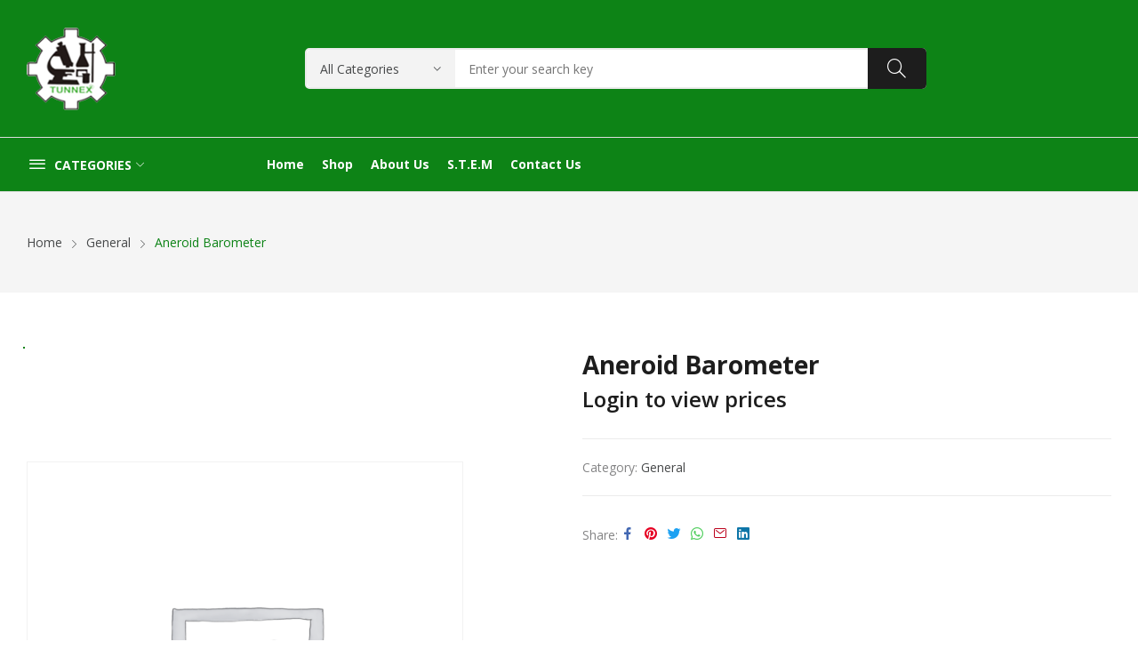

--- FILE ---
content_type: text/html; charset=utf-8
request_url: https://www.google.com/recaptcha/api2/aframe
body_size: 183
content:
<!DOCTYPE HTML><html><head><meta http-equiv="content-type" content="text/html; charset=UTF-8"></head><body><script nonce="iJaAOy_Z9DTV8egVAA6Svg">/** Anti-fraud and anti-abuse applications only. See google.com/recaptcha */ try{var clients={'sodar':'https://pagead2.googlesyndication.com/pagead/sodar?'};window.addEventListener("message",function(a){try{if(a.source===window.parent){var b=JSON.parse(a.data);var c=clients[b['id']];if(c){var d=document.createElement('img');d.src=c+b['params']+'&rc='+(localStorage.getItem("rc::a")?sessionStorage.getItem("rc::b"):"");window.document.body.appendChild(d);sessionStorage.setItem("rc::e",parseInt(sessionStorage.getItem("rc::e")||0)+1);localStorage.setItem("rc::h",'1762023913719');}}}catch(b){}});window.parent.postMessage("_grecaptcha_ready", "*");}catch(b){}</script></body></html>

--- FILE ---
content_type: text/css
request_url: https://tunnexlab.com/wp-content/plugins/themesky/css/themesky.css?ver=1.0.2
body_size: 6022
content:
/*
	1. SHORTCODE HOT DEAL
	2. SHORTCODE BANNER
	3. SHORTCODE LOGO SLIDER
	4. SHORTCODE PRODUCT
	5. SHORTCODE BANNER IMAGE
	6. SHORTCODE BLOG
	7. SHORTCODE TESTIMONIAL 
	8. SHORTCODE TEAM MEMBER
	9. SHORTCODE PORTFOLIO
	10. SHORTCODE TWITTER
	11. SHORTCODE COUNTDOWN
	12. SHORTCODE TYPE TAB PRODUCTS
	13. SHORTCODE TAB PRODUCT
	14. SHORTCODE LIST CATEGORIES
	15. SHORTCODE PRODUCT CATEGORIES
*/
.animated{
	-webkit-animation-duration: 1s;
	animation-duration: 1s;
	-webkit-animation-fill-mode: both;
	animation-fill-mode: both
}
@-webkit-keyframes fadeIn{
	0%{opacity: 0}
	100%{opacity: 1}
}
@keyframes fadeIn{
	0%{opacity: 0}
	100%{opacity: 1}
}
.fadeIn{
	-webkit-animation-name: fadeIn;
	animation-name: fadeIn
}
@-webkit-keyframes fadeOut{
	0%{opacity: 1}
	100%{opacity: 0}
}
@keyframes fadeOut{
	0%{opacity: 1}
	100%{opacity: 0}
}
.fadeOut{
	-webkit-animation-name: fadeOut;
	animation-name: fadeOut
}
.ts-effect-image{
	text-align: center;
	backface-visibility: hidden;
	-webkit-backface-visibility: hidden;
}
.ts-effect-image .image-link{
	display: block;
	position: relative;
	max-width: 100%;
	overflow: hidden;
}
/* effect border animation scale */
.eff-border .overlay{
	position: absolute;
	left: 0;
	right: 0;
	bottom: 0;
	top: 0;
	content: "";
	opacity: 0.8;
	background: transparent !important;
}
.eff-border .overlay:after{
	z-index: 4;
	width: auto;
	height: auto;
	content: "";
	position: absolute;
	left: -15px;
	right: -15px;
	top: -15px;
	bottom: -15px;
	border-width: 15px;
	border-style: solid;
	border-color: inherit;
	transition: 400ms ease 0s;
}
.eff-border:hover .overlay:after{
	left: 0;
	right: 0;
	bottom: 0;
	top: 0;
}
/* effect widespread left right */
.eff-widespread-corner-left-right .overlay:before{
	position: absolute;
	content: "";
	top: 0;
	left: 0;
	width: 0;
	height: 0;
	margin: auto;
	opacity: 0;
	background-color: inherit;
	transition: 500ms ease 0s;
}
.eff-widespread-corner-left-right .overlay:after{
	content: "";
	position: absolute;
	right: 0;
	bottom: 0;
	width: 0;
	height: 0;
	background-color: inherit;
	opacity: 0;
	transition: 500ms ease 0s;
}
.eff-widespread-corner-left-right:hover .overlay:after,
.eff-widespread-corner-left-right:hover .overlay:before{
	width: 100%;
	height: 100%;
	opacity: 0.2;
}
/* effect image scale */
.eff-image-scale img{
	transition: 800ms ease 0s;
}
.eff-image-scale:hover img{
	transform: scale(1.1,1.1);
}
/* gray */
.eff-image-gray img{
	transition: 500ms ease 0s;
}
.eff-image-gray:hover img{
    filter: grayscale(100%);
}
.eff-image-gray:hover img:nth-child(2){
    filter: none;
}
.eff-image-gray .overlay{
	display: none;
}

/* effect overlay bottom */
.eff-image-overlay-bottom:hover .overlay{
	top: 0;
}
.eff-image-overlay-bottom .overlay{
	position: absolute;
	content: "";
    background: -webkit-linear-gradient(top, rgba(0, 0, 0, 0) 0%, rgba(0, 0, 0, 0.5) 100%);
    background: -moz-linear-gradient(top, rgba(0, 0, 0, 0) 0%, rgba(0, 0, 0, 0.5) 100%);
    background: -ms-linear-gradient(top, rgba(0, 0, 0, 0) 0%, rgba(0, 0, 0, 0.5) 100%);
    background: -o-linear-gradient(top, rgba(0, 0, 0, 0) 0%, rgba(0, 0, 0, 0.5) 100%);
    background: linear-gradient(to bottom, rgba(0, 0, 0, 0) 0%, rgba(0, 0, 0, 0.5) 100%);
    height: 100%;
    width: 100%;
    left: 0;
    top: 100%;
    -webkit-transition: all 0.2s;
    -moz-transition: all 0.2s;
    -o-transition: all 0.2s;
    transition: all 0.2s;
	content: "";
	z-index: 1;
	opacity: 0.5;
}

/*--------------------------------------------------------------------------------------------------------------*/
/*- 1. SHORTCODE HOT DEAL --------------------------------------------------------------------------------------*/
.ts-product-deals-wrapper .shortcode-heading-wrapper{
	float: left;/* rtl */
}
.ts-product-deals-wrapper > .ts-countdown{
	display: flex;
	margin-left: 40px;/* rtl */
	position: relative;
	top: 4px;
}
.style-inline > .label{
	margin-right: 5px;/* rtl */
}
.style-inline .counter-wrapper > *{
	display: flex;
}
.ts-product-deals-wrapper .content-wrapper{
	clear: both;
}
.ts-product-deals-wrapper .onsale{
	display: none !important;
}
.counter-wrapper:after{
	display: table;
	clear: both;
	content: "";
}
.ts-countdown:not(.style-inline) > div{
	padding: 0;
	margin: 0 5px;
	text-align: center;
}
.ts-countdown:not(.style-inline) .ref-wrapper{
	width: 100%;
	padding: 0 2px;
	display: block;
	line-height: 18px;
	text-transform: uppercase;
}

/*--------------------------------------------------------------------------------------------------------------*/
/*- 2. SHORTCODE BANNER ----------------------------------------------------------------------------------------*/
.ts-banner,
.ts-banner *{
	backface-visibility: hidden;
	-webkit-backface-visibility: hidden;
} 
.ts-banner h4{
	color: #ffffff;
}
.ts-banner h4{
	margin-bottom: 0;
}
.ts-banner h4 span{
	display: block;
	white-space: nowrap;
}
.ts-banner .text-small{
	position: relative;
	display: block;
	line-height: 20px;
}
.ts-banner.text-left .banner-wrapper{
	text-align: left;
}
.ts-banner.text-right .banner-wrapper{
	text-align: right;
}
.ts-banner.text-center .banner-wrapper{
	text-align: center;
}
.ts-banner.style-button-icon .banner-wrapper{
	text-align: left;/* rtl */
}
.ts-banner{
	overflow: hidden;
	width: 100%;
	position: relative;
	text-align: center;
}
.ts-banner .banner-wrapper{
	position: relative;
}
.ts-banner .banner-wrapper .banner-bg{
	overflow: hidden;
}
.ts-banner .banner-wrapper > a{
	position: absolute;
	left: 0;
	right: 0;
	bottom: 0;
	top: 0;
	z-index: 9;
}
.ts-banner .box-content{
	position: absolute;
	z-index: 2;
	display: table;
	transition: 300ms ease 0s;
}
@-webkit-keyframes animation_tranlate_banner{
	from{
		opacity: 0;
		transform: translate(-50%,100%);
	}
	to{
		opacity: 1;
		transform: translate(-50%,0);
	}
}
@-moz-keyframes animation_tranlate_banner{
	from{
		opacity: 0;
		transform: translate(-50%,100%);
	}
	to{
		opacity: 1;
		transform: translate(-50%,0);
	}
}
@keyframes animation_tranlate_banner{
	from{
		opacity: 0;
		transform: translate(-50%,100%);
	}
	to{
		opacity: 1;
		transform: translate(-50%,0);
	}
}

.ts-banner .banner-bg{
	transition: opacity 450ms;
}
.ts-banner .ts-banner-button{
	margin-top: 12px;
}
.ts-banner-button a.button,
.woocommerce .ts-banner-button a.button{
	padding: 0 10px;
	line-height: 22px;
	min-width: auto;
}
.style-button-icon .ts-banner-button a.button,
.woocommerce .style-button-icon .ts-banner-button a.button{
	line-height: 28px;
	width: 30px;
	border-radius: 100%;
	text-align: center;
	position: absolute;
	right: 20px;/* rtl */
	bottom: 30px;
}
.style-button-icon.show-button .header-content{
	padding-right: 66px;/* rtl */
}
.style-button-icon .ts-banner-button,
.style-button-icon .ts-banner-button a.button:after{
	margin: 0;
}
.style-button-icon .ts-banner-button a.button{
	padding: 0;
}
.ts-banner-button a.button:after{
	display: inline-block;
	content: "\f30b";/* rtl */
	font-family: 'Font Awesome 5 Free';
	font-weight: 600;
	margin-left: 2px;/* rtl */
}
.ts-banner-button a{
	display: inline-block;
}
.ts-banner .header-content{
	padding: 20px;
}
.ts-banner .box-content > *{
	display: table-cell;
	vertical-align: middle;
}
.eff-image-gray:hover .img-content img{
	filter: none;
}

/* Banner content position */
.left-top .box-content{
	left: 3%;right: auto;
	top: 3%;bottom: auto;
}
.left-bottom .box-content{
	left: 3%;right: auto;
	top: auto;bottom: 3%;
}
.left-center .box-content{
	left: 3%;right: auto;
	top: 50%;bottom: auto;
	transform: translate(0,-50%);
}
.right-top .box-content{
	right: 3%;left: auto;
	top: 3%;bottom: auto;
}
.right-bottom .box-content{
	right: 3%;left: auto;
	top: auto;bottom: 3%;
}
.right-center .box-content{
	right: 3%;left: auto;
	top: 50%;bottom: auto;
	transform: translate(0,-50%);
}
.center-top .box-content{
	text-align: center;
	left: 0;right: 0;
	top: 3%;bottom: auto;
	width: 100%;
}
.center-bottom .box-content{
	text-align: center;
	left: 0;right: 0;
	top: auto;bottom: 3%;
	width: 100%;
}
.center-center .box-content{
	left: 50%;right: auto;
	top: 50%;bottom: auto;
	width: 100%;
	transform: translate(-50%,-50%);
	text-align: center;
	width: 100%;
}
.left-top.style-default .box-content,
.left-bottom.style-default .box-content,
.left-center.style-default .box-content,
.right-top.style-default .box-content,
.right-bottom.style-default .box-content,
.right-center.style-default .box-content,
.center-top .box-content,
.center-bottom .box-content,
.center-center .box-content{
	
}
.ts-banner .banner-bg img{
	position: relative;
	margin: 0 auto;
	width: 100%;
}
.menu-wrapper .ts-banner .banner-bg img{
	width: auto;
}
.menu-wrapper .ts-banner .banner-wrapper{
	display: table;
	margin: 0 auto;
}

/* Effect background scale */
.ts-banner.background-scale .banner-bg img,
.ts-banner.background-scale-dark .banner-bg img,
.ts-banner.background-scale-opacity .banner-bg img,
.ts-banner.background-scale-opacity-line .banner-bg img,
.ts-banner.background-scale-and-line .banner-bg img,
.ts-banner.background-scale-dark-line .banner-bg img{
	transform: scale(1,1);
	transition: transform 400ms ease 0s;
}
.ts-banner.background-scale:hover .banner-bg img,
.ts-banner.background-scale-dark:hover .banner-bg img,
.ts-banner.background-scale-opacity:hover .banner-bg img,
.ts-banner.background-scale-opacity-line:hover .banner-bg img,
.ts-banner.background-scale-dark-line:hover .banner-bg img,
.ts-banner.background-scale-and-line:hover .banner-bg img{
	transform: scale(1.14,1.14);
}
/* Effect background scale opacity */
.ts-banner.background-opacity .banner-bg img,
.ts-banner.background-scale-opacity .banner-bg img,
.ts-banner.background-opacity-and-line .banner-bg img,
.ts-banner.background-dark-and-line .banner-bg img,
.ts-banner.background-scale-opacity-line .banner-bg img,
.ts-banner.background-scale-dark-line .banner-bg img{
	transition: transform 800ms , opacity 500ms ease 0s;
}
.ts-banner.background-opacity-and-line:hover .banner-bg img,
.ts-banner.background-opacity:hover .banner-bg img,
.ts-banner.background-scale-opacity:hover .banner-bg img,
.ts-banner.background-scale-opacity-line:hover .banner-bg img{
	opacity: 0.7;
}
.ts-banner.background-dark-and-line .banner-bg:after,
.ts-banner.background-dark .banner-bg:after,
.ts-banner.background-scale-dark .banner-bg:after,
.ts-banner.background-scale-dark-line .banner-bg:after{
	content: "";
	position: absolute;
	left: 0;right: 0;
	bottom: 0;top: 0;
	background: #000;
	z-index: 1;
	opacity: 0;
	transition: 450ms ease 0s;
}
.ts-banner.background-dark-and-line:hover .banner-bg:after,
.ts-banner.background-dark:hover .banner-bg:after,
.ts-banner.background-scale-dark:hover .banner-bg:after,
.ts-banner.background-scale-dark-line:hover .banner-bg:after{
	opacity: 0.5;
}
/* Effect Line */
.ts-banner.background-scale-opacity-line .banner-wrapper:before,
.ts-banner.background-opacity-and-line .banner-wrapper:before,
.ts-banner.background-dark-and-line .banner-wrapper:before,
.ts-banner.background-scale-dark-line .banner-wrapper:before,
.ts-banner.background-scale-and-line .banner-wrapper:before,
.ts-banner.eff-line .banner-wrapper:before{
	position: absolute;
	left: 10px;
	right: 10px;
	top: 10px;
	bottom: 10px;
	content: "";
	z-index: 2;
	border-width: 1px;
	border-style: solid;
	opacity: 0;
	transform: scale(1,0);
	transition: opacity 450ms,transform 450ms ease 0s;
}
.ts-banner.background-opacity-and-line .banner-wrapper:hover:before,
.ts-banner.background-scale-opacity-line .banner-wrapper:hover:before,
.ts-banner.background-dark-and-line .banner-wrapper:hover:before,
.ts-banner.background-scale-dark-line .banner-wrapper:hover:before,
.ts-banner.background-scale-and-line .banner-wrapper:hover:before,
.ts-banner.eff-line .banner-wrapper:hover:before{
	opacity: 1;
	transform: scale(1,1);
	transition: opacity 550ms,transform 520ms ease 0s;
}

/*--------------------------------------------------------------------------------------------------------------*/
/*- 3. SHORTCODE LOGO SLIDER -----------------------------------------------------------------------------------*/
.ts-logo-slider-wrapper .content-wrapper{
	padding: 0;
	text-align: center;
}
.ts-logo-slider-wrapper .content-wrapper ul{
	padding: 0;
	margin: 0;
}
.ts-logo-slider-wrapper .owl-carousel .owl-item{
	text-align: center;
}
.ts-logo-slider-wrapper .owl-carousel *{
	backface-visibility: hidden;
	-webkit-backface-visibility: hidden;
}
.ts-logo-slider-wrapper a{
	display: block;
	text-align: center;
}
.ts-logo-slider-wrapper img{
	opacity: 0.5;
	transition: 150ms ease 0s;
}
.ts-logo-slider-wrapper .item:hover img{
	opacity: 1;
}
.ts-logo-slider-wrapper .owl-carousel .owl-item img{
	width: auto;
	margin: 0 auto;
}
.ts-logo-slider-wrapper.no-nav .content-wrapper .items{
	padding-left: 0;
	padding-right: 0;
}
.ts-logo-slider-wrapper .item{
	backface-visibility: hidden;
	-webkit-backface-visibility: hidden;
}
.ts-shortcode.ts-logo-slider-wrapper .items .item{
	margin: 0;
	position: relative;
	z-index: 2;
	backface-visibility: hidden;
	-webkit-backface-visibility: hidden;
	padding: 10px;
}
.ts-logo-slider-wrapper:not(.ts-slider) .item{
	float: left;/* rtl */
}
.ts-logo-slider-wrapper:not(.ts-slider).columns-6 .item{
	width: 16.66666667%;
}
.ts-logo-slider-wrapper:not(.ts-slider).columns-5 .item{
	width: 20%;
}
.ts-logo-slider-wrapper:not(.ts-slider).columns-4 .item{
	width: 25%;
}
.ts-logo-slider-wrapper:not(.ts-slider).columns-3 .item{
	width: 33.33333333%;
}
.ts-logo-slider-wrapper:not(.ts-slider).columns-2 .item{
	width: 50%;
}
.ts-logo-slider-wrapper:not(.ts-slider).columns-1 .item{
	width: 100%;
}
.ts-logo-slider-wrapper .items > .logo-group,
.ts-logo-slider-wrapper .items > .item{
	width: 16.66666667%;
	float: left;/* rtl */
}
.items > .logo-group .item{
	width: 100%;
}

/*--------------------------------------------------------------------------------------------------------------*/
/*- 4. SHORTCODE PRODUCT ---------------------------------------------------------------------------------------*/
.ts-shortcode{
	position: relative;
	clear: both;
	overflow: hidden;
}
.shortcode-heading-wrapper{
	margin: 0 0 20px 0;
}
.shortcode-heading-wrapper h2{
	margin-bottom: 0;
	display: block;
}
.title-center .shortcode-heading-wrapper h2{
	text-align: center;
}
.title-center.nav-text .shortcode-heading-wrapper h2{
	padding-left: 50px;
	padding-right: 50px;
}
.ts-shortcode.title-center .shortcode-heading-wrapper{
	float: none !important;
}
.show-shop-all .shortcode-heading-wrapper h2,
.show-view-more .shortcode-heading-wrapper h2{
	padding-right: 80px;/* rtl */
}
.ts-product .group-content{
	display: flex;
	align-items: stretch;
}
.ts-product .group-content .content-wrapper{
	width: calc(100% - 284px);
}
.ts-product .banner{
	width: 284px;
	overflow: hidden;
}
.ts-product.banner-left .content-wrapper{
	-ms-flex-order: 1;
	order: 1;
}
.ts-product .group-content .products{
	overflow: hidden;
}
.ts-product .banner a{
	display: block;
}
.ts-product .products.owl-carousel > .owl-stage-outer > .owl-stage,
.related.products .products.owl-carousel > .owl-stage-outer > .owl-stage,
.cross-sells .products.owl-carousel > .owl-stage-outer > .owl-stage,
.up-sells.products .products.owl-carousel > .owl-stage-outer > .owl-stage,
.ts-product-in-category-tab-wrapper.ts-product .column-content .products.owl-carousel > .owl-stage-outer > .owl-stage{
	display: -webkit-box;
    display: -ms-flexbox;
    display: flex;
    -webkit-box-orient: horizontal;
    -webkit-box-direction: normal;
    -ms-flex-flow: row wrap;
    flex-flow: row wrap;
	align-items: stretch;
}
.related.products,
.cross-sells,
.up-sells.products,
.related.products .products,
.cross-sells .products,
.up-sells.products .products,
.ts-product .group-content .products.owl-carousel > .owl-stage-outer > .owl-stage,
.ts-product .content-wrapper > .products.owl-carousel,
.ts-product .column-products > .products.owl-carousel,
.ts-product .column-products > .products.owl-carousel > .owl-stage-outer > .owl-stage,
.product-deal .ts-product .content-wrapper .products > .owl-stage-outer > .owl-stage,
.product-deal-2 .ts-product .content-wrapper .products > .owl-stage-outer > .owl-stage{
	display: block;
}
.related.products .products .owl-item .product,
.cross-sells .products .owl-item .product,
.up-sells.products .products .owl-item .product,
.ts-product .column-products > .products.owl-carousel,
.ts-product .column-products > .products.owl-carousel > .owl-stage-outer,
.ts-product .column-products > .products.owl-carousel > .owl-stage-outer > .owl-stage,
.ts-product .column-products > .products.owl-carousel > .owl-stage-outer > .owl-stage > .owl-item,
.ts-product .group-content .products.owl-carousel,
.ts-product .group-content .products.owl-carousel > .owl-stage-outer,
.ts-product .group-content .products.owl-carousel > .owl-stage-outer > .owl-stage,
.ts-product .group-content .products.owl-carousel > .owl-stage-outer > .owl-stage > .owl-item,
.product-deal .ts-product,
.product-deal .ts-product .content-wrapper,
.product-deal .ts-product .content-wrapper .products,
.product-deal .ts-product .content-wrapper .products > .owl-stage-outer,
.product-deal .ts-product .content-wrapper .products > .owl-stage-outer > .owl-stage,
.product-deal .ts-product .content-wrapper .products > .owl-stage-outer > .owl-stage > .owl-item,
.product-deal-2 .ts-product,
.product-deal-2 .ts-product .content-wrapper,
.product-deal-2 .ts-product .content-wrapper .products,
.product-deal-2 .ts-product .content-wrapper .products > .owl-stage-outer,
.product-deal-2 .ts-product .content-wrapper .products > .owl-stage-outer > .owl-stage,
.product-deal-2 .ts-product .content-wrapper .products > .owl-stage-outer > .owl-stage > .owl-item{
	height: 100%;
}
.ts-product.ts-product-in-category-tab-wrapper .products.owl-carousel > .owl-stage-outer > .owl-stage > .owl-item{
	height: auto;
}

/*--------------------------------------------------------------------------------------------------------------*/
/*- 5. SHORTCODE BANNER IMAGE ----------------------------------------------------------------------------------*/
.ts-banner-image{
	overflow: hidden;
	position: relative;
	text-align: center;
}
.ts-banner-image *{
	backface-visibility: hidden;
}
.ts-banner-image img.text-image{
	position: absolute;
	z-index: 2;
}
.ts-banner-image > *{
	display: block;
	position: relative;
	overflow: hidden;
}
.ts-banner-image > *:after{
	display: table;
	content: "";
	clear: both;
}
.ts-banner-image img.bg-image{
	position: relative;
	z-index: 1;
	width: 100%;
	transition: 400ms ease 0s;
}
.ts-banner-image .overlay{
	position: absolute;
	top: 0;
	bottom: 0;
	left: 0;
	right: 0;
	content: "";
	z-index: 0;
}
/* Effect BG Image */
.ts-banner-image.eff-scale:hover img.bg-image{
	transform: scale(1.1,1.1);
}
.ts-banner-image.eff-opacity:hover img.bg-image{
	opacity: 0.6;
}
.ts-banner-image.eff-border .overlay{
	position: absolute;
	left: -1px;
	right: -1px;
	bottom: -1px;
	top: -1px;
	content: "";
	z-index: 3;
	background: transparent !important;
}
.ts-banner-image.eff-border .overlay:after{
	z-index: 4;
	width: auto;
	height: auto;
	content: "";
	position: absolute;
	left: -20px;
	right: -20px;
	top: -20px;
	bottom: -20px;
	border-width: 20px;
	border-style: solid;
	border-color: inherit;
	opacity: 0.5;
	transition: 500ms ease 0s;
}
.ts-banner-image.eff-border:hover .overlay:after{
	left: 0;
	right: 0;
	top: 0;
	bottom: 0;
}
/* Banner content position */
.ts-banner-image img.text-image{
	max-width: 80%;
	transition: 500ms ease 0s;
	margin: 0;
}
.ts-banner-image.left-top img.text-image{
	left: 5%;right: auto;
	top: 5%;bottom: auto;
	margin: 20px 0 0 10px;
}
.ts-banner-image.left-bottom img.text-image{
	left: 5%;right: auto;
	top: auto;bottom: 8%;
	margin: 0 0 20px 20px;
}
.ts-banner-image.left-center img.text-image{
	left: 5%;right: auto;
	margin: 0 0 0 10px;
	top: 50%;bottom: auto;
	transform: translate(0,-50%);
}
.ts-banner-image.right-top img.text-image{
	right: 5%;left: auto;
	top: 5%;bottom: auto;
	margin: 20px 10px 0 0;
}
.ts-banner-image.right-bottom img.text-image{
	right: 5%;left: auto;
	top: auto;bottom: 8%;
	margin: 0 10px 20px 0;
}
.ts-banner-image.right-center img.text-image{
	right: 5%;left: auto;
	top: 50%;bottom: auto;
	margin: 0 20px 0 0;
	transform: translate(0,-50%);
}
.ts-banner-image.center-top img.text-image{
	left: 50%;right: auto;
	top: 8%;bottom: auto;
	margin: 10px 0 0 0;
	transform: translate(-50%,0);
}
.ts-banner-image.center-bottom img.text-image{
	left: 50%;right: auto;
	top: auto;bottom: 8%;
	margin: 0 0 10px 0;
	transform: translate(-50%,0);
}
.ts-banner-image.center-center img.text-image{
	left: 50%;right: auto;
	top: 50%;bottom: auto;
	transform: translate(-50%,-50%);
	text-align: center;
	max-width: 70%;
}
.elementor-col-100 .ts-banner-image.center-center img.text-image{
	max-width: 40%;
	max-height: auto;
}

/*--------------------------------------------------------------------------------------------------------------*/
/*- 6. SHORTCODE BLOG ------------------------------------------------------------------------------------------*/
.ts-shortcode a.view-more,
.ts-shortcode a.shop-all-button{
	text-transform: uppercase;
	position: absolute;
	right: 0;/* rtl */
	top: 8px;
	text-decoration: underline;
}

/* MANSORY */
.ts-blogs .blogs .quote-wrapper blockquote{
	background: transparent;
}

/*--------------------------------------------------------------------------------------------------------------*/
/*- 7. SHORTCODE TESTIMONIAL -----------------------------------------------------------------------------------*/
.ts-testimonial-wrapper{
	text-align: center;
}
.ts-testimonial-wrapper blockquote{
	background: transparent;
	max-width: none;
}
.ts-testimonial-wrapper blockquote{
	padding: 0;
	margin: 0;
}
.ts-testimonial-wrapper blockquote:before{
	display: none;
}
.ts-shortcode .items > .item{
	margin-bottom: 20px;
}
.ts-testimonial-wrapper.style-default blockquote .content:before{
	content: "\e67f";/* rtl */
	font-family: 'themify';
	letter-spacing: 0;
	font-size: 120px;
	line-height: 100px;
	display: inline;
	position: absolute;
	top: 0;
	font-weight: normal;
	left: 0;/* rtl */
	opacity: 0.1;
}
.ts-testimonial-wrapper .image{
	width: 100px;
	height: 100px;
	border-radius: 100%;
	overflow: hidden;
	margin-left: auto;
	margin-right: auto;
}
.ts-testimonial-wrapper .author-role{
	margin-top: 10px;
}
.ts-testimonial-wrapper .author-role > span{
	padding-left: 5px;
	padding-right: 5px;
	display: inline-block;
}
.ts-testimonial-wrapper .rating,
blockquote .rating{
	margin: 5px auto 0 auto;
	display: block;
	overflow: hidden;
	position: relative;
	line-height: 20px;
	font-size: 10px;
	font-style: normal;
	letter-spacing: 0;
}
.ts-testimonial-wrapper .rating span,
blockquote .rating span{
	padding-top: 1.5em;
	overflow: hidden;
	display: block;
	margin: 0 auto;
	position: relative;
	float: left;/* rtl */
}
.ts-testimonial-wrapper .rating:before,
blockquote .rating:before{
	float: left;/* rtl */
	top: 0;
	left: 0;/* rtl */
	position: absolute;
}
.ts-testimonial-wrapper .rating span:before,
blockquote .rating span:before{
	top: 0;
	position: absolute;
	left: 0;/* rtl */
} 
body .ts-testimonial-wrapper blockquote .content{
	line-height: 40px;
	padding-top: 20px;
	padding-left: 70px;
	padding-right: 70px;
	position: relative;
}
.ts-shortcode.ts-testimonial-wrapper .items{
	display: block;
}

/* Custom has background */
.ts-testimonial-wrapper.text-light,
.ts-testimonial-wrapper.text-light blockquote .content,
.ts-testimonial-wrapper.text-light blockquote .content:before,
.ts-testimonial-wrapper.text-light h4 > a,
.ts-testimonial-wrapper.text-light .author-role a,
.ts-testimonial-wrapper.text-light .author-role .role,
.text-light a.view-more,
.title-light a.shop-more{
	color: #fff;
}
.text-light a.view-more:hover,
.title-light a.shop-more:hover,
.ts-testimonial-wrapper.text-light .author-role a:hover,
.ts-testimonial-wrapper.text-light h4 > a:hover{
	opacity: 0.6;
}
.text-light .shortcode-heading-wrapper *,
.text-light .heading-title:before,
.title-light .shortcode-heading-wrapper *,
.title-light .heading-title:before{
	border-color: #ffffff;
	color: #ffffff;
}
.ts-testimonial-wrapper .content{
	max-width: 1100px;
	margin: 0 auto;
}
.text-light .owl-dots > div.active > span:before,
.text-light .owl-dots > div:hover > span:before,
.text-light .owl-dots > div.active > span,
.text-light .owl-dots > div:hover > span{
	background-color: #ffffff;
}
.text-light .owl-dots > div > span{
	border-color: #ffffff;
}
.ts-testimonial-wrapper .owl-controls,
.ts-twitter-slider .owl-controls{
	text-align: center;
	width: 100%;
	padding: 0 10px;
}
.ts-testimonial-wrapper .owl-controls .owl-dots,
.ts-twitter-slider .owl-controls .owl-dots{
	margin-top: 20px;
}

/*--------------------------------------------------------------------------------------------------------------*/
/*- 8. SHORTCODE TEAM MEMBER -----------------------------------------------------------------------------------*/
.ts-shortcode.ts-team-members .item{
	margin-bottom: 50px;
}
.ts-team-members .team-content{
	position: relative;
	overflow: hidden;
	display: flex;
	align-items: center;
}
.ts-team-members:after{
	display: table;
	clear: both;
	content: "";
}
.ts-team-members .image-thumbnail figure{
	width: 120px;
	border-radius: 100%;
	overflow: hidden;
}
.ts-team-members .image-thumbnail{
	padding-right: 20px;/* rtl */
}
.ts-team-members h3{
	margin: 0;
	position: relative;
}
.ts-team-members .team-info{
	line-height: 20px;
}
.ts-team-members .team-info .member-role{
	text-transform: uppercase;
	margin-bottom: 4px;
}
.ts-team-members .member-social{
	margin: 4px -10px 0 0;/* rtl */
	display: block;
}
.ts-team-members .member-social > *{
	float: left;/* rtl */
}
.ts-team-members .member-social a{
	text-align: center;
	letter-spacing: 0;
	line-height: 20px !important;
	margin: 0 10px;/* rtl */
	display: inline-block;
	overflow: hidden;
	backface-visibility: hidden;
	-webkit-backface-visibility: hidden;
}
.ts-team-members .member-social a.facebook:hover{
	color: #3b5998;
}
.ts-team-members .member-social a.twitter:hover{
	color: #2caae1;
}
.ts-team-members .member-social a.linked:hover{
	color: #0073b1;
}
.ts-team-members .member-social a.rss:hover{
	color: #ee802f;
}
.ts-team-members .member-social a.dribbble:hover{
	color: #ea4c89;
}
.ts-team-members .member-social a.pinterest:hover{
	color: #cb2027;
}
.ts-team-members .member-social a.instagram:hover{
	color: #d32558;
    color: -moz-linear-gradient(45deg, #f09433 0%, #e6683c 25%, #dc2743 50%, #cc2366 75%, #bc1888 100%);
    color: -webkit-linear-gradient(45deg, #f09433 0%,#e6683c 25%,#dc2743 50%,#cc2366 75%,#bc1888 100%);
    color: linear-gradient(45deg, #f09433 0%,#e6683c 25%,#dc2743 50%,#cc2366 75%,#bc1888 100%);
}

/*--------------------------------------------------------------------------------------------------------------*/
/*- 9. SHORTCODE PORTFOLIO -------------------------------------------------------------------------------------*/
.ts-shortcode.ts-portfolio-wrapper .item{
	margin-bottom: 30px;
}
.ts-portfolio-wrapper.has-margin .portfolio-inner{
	margin-left: -15px;
	margin-right: -15px;
}
.portfolio-inner *{
	backface-visibility: hidden;
	-webkit-backface-visibility: hidden;
}
.ts-portfolio-wrapper .filter-bar{
	display: block;
	overflow: hidden;
	text-align: center;
	margin: -5px -10px 30px -10px;
}
.ts-portfolio-wrapper .filter-bar li{
	margin: 5px 10px;
    padding: 0;
    position: relative;
    z-index: 1;
	display: inline-block;
	transition: 150ms ease 0s;
	position: relative;
	list-style: none;
	cursor: pointer;
}
.ts-portfolio-wrapper .filter-bar li:hover,
.ts-portfolio-wrapper .filter-bar li.current{
	text-decoration: underline;
}
.ts-portfolio-wrapper .filter-bar li.current{
	cursor: default;
}
.ts-portfolio-wrapper .item-wrapper{
	position: relative;
	overflow: hidden;
}
.ts-portfolio-wrapper.related-portfolios{
	border-width: 1px 0 0 0;
	border-style: solid;
	padding: 60px 0;
	margin-top: -10px;
}
.cats-portfolio{
	padding: 0;
	margin-bottom: 10px;
}
.portfolio-meta{
	margin-top: 14px;
}
.cats-portfolio a,
.cats-portfolio a:hover{
	text-decoration: none;
}
.portfolio-inner figure{
	position: relative;
	overflow: hidden;
	max-width: 100%;
}
.portfolio-inner h4{
	margin-bottom: 0;
	text-transform: uppercase;
	clear: both;
}
.portfolio-inner .item h3 a{
	display: block;
	overflow: hidden;
	margin-bottom: 0;
}
.portfolio-inner .item figure img{
	position: relative;
	width: 100%;
}
.portfolio-inner .item{
	float: left;/* rtl */
	display: block;
	outline: 0;
	margin-bottom: 40px;
}
.ts-slider .portfolio-inner .item{
	margin-bottom: 0;
}
.portfolio-inner .item:after{
	display: table;
	clear: both;
	content: "";
}
.portfolio-inner .portfolio-meta{
	position: relative;
	padding-right: 30px;/* rtl */
}
.portfolio-inner .portfolio-meta a.like{
	width: 30px;
	height: 30px;
	position: absolute;
	right: 0;/* rtl */
	top: 0;
	border-radius: 100%;
	background: #ffffff;
	color: #161616;
	text-align: center;
	line-height: 30px;
	float: right;/* rtl */
}
.portfolio-inner .portfolio-meta a.like:before{
	content: "\e634";
	font-family: themify;
	font-weight: 400;
	font-size: 13px;
	position: absolute;
	line-height: 30px;
	width: 30px;
	left: 0;
	right: 0;
	bottom: 0;
	top: 0;
}
.portfolio-inner .portfolio-meta a.like.already-like:before{
	content: "\f004";
	font-weight: 900;
	font-family: 'Font Awesome 5 Free';
}
.portfolio-inner .portfolio-meta a.loading:before{
	content: "" !important;
	border-bottom: 2px solid #161616;
    border-top: 2px solid transparent;
    border-right: 2px solid #161616;
    border-left: 2px solid transparent;
    border-radius: 100%;
	width: 20px;
	height: 20px;
	left: 5px;
	right: 5px;
	bottom: 5px;
	top: 5px;
	-webkit-animation: fa-spin 2s infinite linear;
	animation: fa-spin 2s infinite linear;
}
.portfolio-inner .portfolio-meta a.loading{
	cursor: wait;
}
.portfolio-inner .portfolio-meta a:hover{
	text-decoration: none;
}
@-webkit-keyframes scale_icon_like{
	from{
		opacity: 0;
		transform: scale(1.7,1.7);
	}
	to{
		opacity: 1;
		transform: scale(1,1);
	}
}

@-moz-keyframes scale_icon_like{
	from{
		opacity: 0;
		transform: scale(1.7,1.7);
	}
	to{
		opacity: 1;
		transform: scale(1,1);
	}
}
@keyframes scale_icon_like{
	from{
		opacity: 0;
		transform: scale(1.7,1.7);
	}
	to{
		opacity: 1;
		transform: scale(1,1);
	}
}
.ts-portfolio-wrapper.columns-2 .item{
	width: 50%;
}
.ts-portfolio-wrapper.columns-3 .item{
	width: 33.3333333%;
}
.ts-portfolio-wrapper.columns-4 .item{
	width: 25%;
}

/*--------------------------------------------------------------------------------------------------------------*/
/*- 10. SHORTCODE TWITTER --------------------------------------------------------------------------------------*/
.ts-twitter-slider .icon{
	position: absolute;
	left: 0;/* rtl */
	top: 50%;
	margin-top: -40px;
}
.ts-twitter-slider .twitter-content{
	padding-left: 100px; /* rtl */
	position: relative;
}
.ts-twitter-slider .owl-item{
	opacity: 0
}
.ts-twitter-slider .owl-item.active{
	opacity: 1;
}
.twitter-content .content{
	font-style: italic;
	margin-bottom: 10px;
}
.ts-twitter-slider .icon{
	font-size: 80px;
	line-height: 80px;
	color: #2CAAE1;
}
.ts-twitter-slider .date-time{
	margin-bottom: 10px;
}
.text-light .item *,
.text-light .shortcode-heading-wrapper .shortcode-title{
	color: #fff;
}
.ts-twitter-slider h4{
	margin-bottom: 5px;
}

/*--------------------------------------------------------------------------------------------------------------*/
/*- 11. SHORTCODE COUNTDOWN ------------------------------------------------------------------------------------*/
.ts-countdown{
	overflow: hidden;
	text-align: center;
	width: 100%;
	margin-bottom: 10px;
}
.ts-countdown.style-inline{
	line-height: 30px;
}
.ts-countdown:not(.style-inline) .counter-wrapper{
	display: flex;
	align-items: center;
	justify-content: center;
	margin: 0 -10px;
}
.ts-countdown:not(.style-inline) .counter-wrapper > div{
	min-width: 60px;
	width: auto;
	margin: 10px;
}
.ts-countdown:not(.style-inline).ref-wrapper{
	text-transform: uppercase;
}
body .blank-page-template .ts-countdown .counter-wrapper > div{
	min-width: 100px;
}
body .blank-page-template .ts-countdown .counter-wrapper .number{
	font-size: 52px;
	line-height: 52px;
}
.ts-countdown.text-light .counter-wrapper .number,
.ts-countdown.text-light .counter-wrapper .ref-wrapper,
.ts-countdown.text-light .counter-wrapper{
	color: #ffffff;
}
.product-wrapper .ts-countdown.style-inline{
	width: auto;
	display: flex;
	margin-top: 6px;
	margin-bottom: 14px;
}

/*--------------------------------------------------------------------------------------------------------------*/
/*- 12. SHORTCODE TYPE TAB PRODUCTS ----------------------------------------------------------------------------*/
.ts-product .column-tabs{
	display: table;
	width: 100%;
	margin-bottom: 22px;
}
.ts-product .column-tabs > *{
	display: table-cell;
	vertical-align: middle;
}
.ts-product.title-center .column-tabs{
	display: block;
}
.ts-product.title-center .column-tabs > *{
	display: block;
	text-align: center;
}
.ts-product.title-center .column-tabs ul.tabs{
	text-align: center;
	margin-top: 8px;
}
.heading-tab h2{
	margin-bottom: 0;
}
.ts-product-in-product-type-tab-wrapper .column-tabs ul.tabs li{
	padding: 0 10px;
	border-width: 1px;
	border-style: solid;
	margin: 0 0 0 10px;/* rtl */
}
.column-tabs ul.tabs li{
	transition: color 150ms ease 0s;
	margin: 0 0 0 20px;/* rtl */
	display: inline-block;
	position: relative;
	line-height: 22px;
	cursor: pointer;
}
.ts-product.nav-middle .column-tabs .list-categories li{
	margin: 0 10px;
	padding: 0;
}
.ts-product.nav-middle .column-tabs .list-categories li:after{
	display: none;
}
.ts-product-in-category-tab-wrapper .column-tabs ul.tabs li:hover,
.ts-product-in-category-tab-wrapper .column-tabs ul.tabs li.current{
	text-decoration: underline;
}
.column-tabs ul.tabs{
	text-align: end;
	margin: 0;
	padding: 0;
    white-space: nowrap;
    overflow-x: auto;
}
.column-tabs ul.tabs li.current,
.column-content .list-categories li.current{
	cursor: default;
}
.ts-product-in-product-type-tab-wrapper .column-content{
	display: flex;
	align-items: stretch;
	width: 100%;
}
.column-content > .list-categories ul{
	margin: 0;
}
.column-content > .list-categories{
	width: 218px;
	border-width: 1px;
	border-style: solid;
	padding: 20px;
	margin-left: -1px;/* rtl */
}
.column-content .list-categories li{
	list-style: none;
	cursor: pointer;
	transition: color 150ms ease 0s;
}
.ts-product-in-product-type-tab-wrapper .column-products,
.elementor-col-66 .ts-product-in-category-tab-wrapper .column-products{
	overflow: hidden;
}
.ts-product-in-product-type-tab-wrapper.has-banner.show-list-categories .column-products{
	width: calc( 100% - 218px - 245px );
}
.ts-product-in-product-type-tab-wrapper.has-banner .column-products{
	width: calc( 100% - 245px );
}
.ts-product-in-product-type-tab-wrapper.show-list-categories .column-products{
	width: calc( 100% - 218px );
}
.ts-product-in-product-type-tab-wrapper:not(.show-list-categories):not(.has-banner) .column-products{
	width: 100%;
}
.ts-product-in-product-type-tab-wrapper.ts-product .banner{
	width: 245px;
	text-align: center;
	margin: 0;
}
.ts-product .banner .mobile-banner{
	display: none;
}
.ts-product .product-group{
	position: relative;
}
.ts-product .product-group:before{
	position: absolute;
	top: 0;
	bottom: 0;
	left: -1px;
	content: "";
	border-width: 0 1px 0 0;
	border-style: solid;
	z-index: 1;
}

/*--------------------------------------------------------------------------------------------------------------*/
/*- 13. SHORTCODE SUBSCRIPTION ---------------------------------------------------------------------------------*/
.ts-mailchimp-subscription-shortcode .widget-container{
	margin: 0;
}
.ts-mailchimp-subscription-shortcode .widget-title-wrapper{
	margin-bottom: 0;
}
.ts-mailchimp-subscription-shortcode .widget-title{
	margin-bottom: 10px;
}
.text-light .mailchimp-subscription .widget-title,
.text-light .mailchimp-subscription .newsletter,
.text-light.vertical-button-icon .subscribe-email .button,
.text-light.horizontal-button-text .mailchimp-subscription .newsletter,
#colophon .mailchimp-fullwidth .text-light .mailchimp-subscription .newsletter,
#colophon .horizontal-button-text.text-light .mailchimp-subscription .newsletter{
	color: #ffffff;
}
#colophon .mailchimp-fullwidth .text-light .mailchimp-subscription .newsletter,
#colophon .horizontal-button-text.text-light .mailchimp-subscription .newsletter{
	opacity: 0.6;
}
.text-light .mailchimp-subscription input[type="email"],
.text-light .mailchimp-subscription input[type="tel"],
.text-light .mailchimp-subscription input[type="email"]:focus,
.text-light .mailchimp-subscription input[type="tel"]:focus{
	border-color: #ffffff !important;
}
.woocommerce .text-light.horizontal-button-text .subscribe-email .button:hover,
.text-light.horizontal-button-text .subscribe-email .button:hover{
	background-color: #ffffff !important;
	color: #161616 !important;
	border-color: #ffffff !important;
}
.horizontal-button-text .subscribe-email .button i{
	display: none;
}
.horizontal-button-text .subscribe-email .button,
.woocommerce .horizontal-button-text .subscribe-email .button{
	position: absolute;
	right: 0;/* rtl */
	top: 0;
	z-index: 4;
	border-radius: 0;
	min-width: 140px;
}
.horizontal-button-text .subscribe-email input[type="email"],
.horizontal-button-text .subscribe-email input[type="tel"]{
	width: calc(100% - 150px);
	float: left;/* rtl */
	border-radius: 0;
	padding-top: 4px;
	padding-bottom: 4px;
	padding-left: 20px;
	padding-right: 20px;
}
.horizontal-button-text .widget-container{
	display: table;
	width: 100%;
}
.horizontal-button-text .widget-container .widget-title-wrapper,
.horizontal-button-text .widget-container .subscribe-widget{
	display: table-cell;
	vertical-align: middle;
}
.horizontal-button-text .widget-container .subscribe-widget{
	padding-left: 40px;/* rtl */
	width: 100%;
}
.horizontal-button-text .widget-title-wrapper{
	white-space: nowrap;
}
.ts-mailchimp-subscription-shortcode.horizontal-button-text .widget-title{
	margin-bottom: 0 !important;
}
.horizontal-button-text .mailchimp-subscription .newsletter{
	margin-bottom: 0;
	margin-top: -4px;
}

/* Vertical */
.style-vertical .mailchimp-subscription .processing button.button i{
	margin-left: 0 !important;
	margin-right: 0 !important;
}
.vertical-button-icon .mailchimp-subscription input[type="email"],
.vertical-button-icon .mailchimp-subscription input[type="tel"]{
	padding: 4px 40px 4px 20px;/* rtl */
	margin: 0;
}
.vertical-button-icon .subscribe-email .button{
	position: absolute !important;
	bottom: 0;
	top: auto;
	right: 0;/* rtl */
	line-height: 0 !important;
	z-index: 2;
	font-size: 0 !important;
	padding: 0 !important;
	background: transparent !important;
	width: 40px;
	height: 40px;
	min-width: auto !important;
	margin: 0;
	border-width: 0 !important;
}
.vertical-button-icon .subscribe-email .button i{
	font-weight: 600;
	letter-spacing: 0;
	display: inline-block;
	line-height: 40px !important;
	font-size: 14px !important;
}

/*--------------------------------------------------------------------------------------------------------------*/
/*- 13. SHORTCODE TAB PRODUCT ----------------------------------------------------------------------------------*/
.ts-product-in-category-tab-wrapper .column-products{
	width: 100%;
}
.shop-more{
	text-align: center;
	margin-top: 30px;
}

/*--------------------------------------------------------------------------------------------------------------*/
/*- 14. SHORTCODE LIST CATEGORIES ------------------------------------------------------------------------------*/
.ts-list-of-product-categories-wrapper.style-default{
	display: flex;
	align-items: center;
}
.ts-list-of-product-categories-wrapper .heading-title{
	line-height: 20px;
	margin-bottom: 16px;
}
.ts-list-of-product-categories-wrapper ul{
	margin: 0;
}
.ts-list-of-product-categories-wrapper.style-default .banner{
	width: calc(48% + 20px);
	min-width: calc(48% + 20px);
	padding-right: 20px;/* rtl */
}
.ts-list-of-product-categories-wrapper.style-default .list-categories{
	overflow: hidden;
}
.ts-list-of-product-categories-wrapper.style-default .list-categories li{
	list-style: none;
}
.ts-list-of-product-categories-wrapper.style-horizontal{
	overflow: hidden;
	padding: 0 25px;
}
.ts-list-of-product-categories-wrapper.style-horizontal .list-categories{
	white-space: nowrap;
	overflow-x: scroll;
}
.ts-list-of-product-categories-wrapper.style-horizontal ul{
	margin: 0;
}
.ts-list-of-product-categories-wrapper.style-horizontal li{
	display: inline-block;
	padding: 0 20px 0 0;/* rtl */
	position: relative;
	text-transform: uppercase;
}
.ts-list-of-product-categories-wrapper.style-horizontal li:before{
	position: absolute;
	right: 10px;/* rtl */
	top: 6px;
	bottom: 6px;
	border-width: 0 1px 0 0;
	border-style: solid;
	content: "";
}
.ts-list-of-product-categories-wrapper.style-horizontal li:last-child:before{
	display: none;
}
.ts-list-of-product-categories-wrapper.style-horizontal li:last-child{
	padding-right: 0;
	padding-left: 0;
}
.style-horizontal .list-categories::-webkit-scrollbar{
  display: none;
}
.ts-list-of-product-categories-wrapper.nav-middle .owl-nav > div{
	width: 20px;
	background: transparent !important;
}
.ts-list-of-product-categories-wrapper .owl-nav > div.owl-prev{
	left: -5px;/* rtl */
	right: auto;
	border-width: 0;
}
.ts-list-of-product-categories-wrapper .owl-nav > div.owl-next{
	right: -5px;/* rtl */
	left: auto;
	border-width: 0;
}

/*--------------------------------------------------------------------------------------------------------------*/
/*- 15. SHORTCODE PRODUCT CATEGORIES ---------------------------------------------------------------------------*/
.ts-product-category-wrapper .products .product.product-category{
	position: relative;
	z-index: 4;
}
.ts-product-category-wrapper.ts-shortcode a.shop-all-button{
	top: 6px;
}
.ts-product-category-wrapper:not(.item-layout-default) .owl-carousel{
	width: 100%;
}
.ts-product-category-wrapper .products{
	margin-bottom: 0 !important;
}

--- FILE ---
content_type: text/css
request_url: https://tunnexlab.com/wp-content/themes/rozer-child/style.css?ver=1.0.1
body_size: -107
content:
/**
* Theme Name: rozer Child
* Description: This is a child theme of rozer, generated by Rdt WP.
* Author: <a href="https://themeforest.net/user/roadthemes">roadthemes</a>
* Template: rozer
* Version: 1.0.1
*/